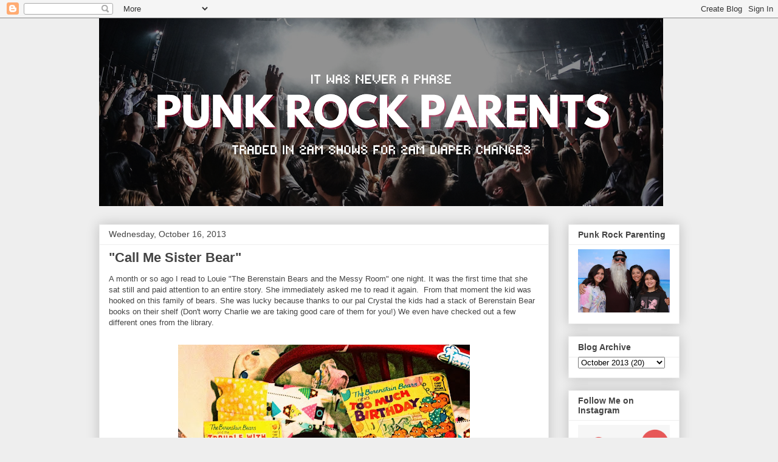

--- FILE ---
content_type: text/html; charset=UTF-8
request_url: http://www.punkrockparents.net/2013/10/call-me-sister-bear.html
body_size: 14194
content:
<!DOCTYPE html>
<html class='v2' dir='ltr' lang='en'>
<head>
<link href='https://www.blogger.com/static/v1/widgets/335934321-css_bundle_v2.css' rel='stylesheet' type='text/css'/>
<meta content='width=1100' name='viewport'/>
<meta content='text/html; charset=UTF-8' http-equiv='Content-Type'/>
<meta content='blogger' name='generator'/>
<link href='http://www.punkrockparents.net/favicon.ico' rel='icon' type='image/x-icon'/>
<link href='http://www.punkrockparents.net/2013/10/call-me-sister-bear.html' rel='canonical'/>
<link rel="alternate" type="application/atom+xml" title="Punk Rock Parents - Atom" href="http://www.punkrockparents.net/feeds/posts/default" />
<link rel="alternate" type="application/rss+xml" title="Punk Rock Parents - RSS" href="http://www.punkrockparents.net/feeds/posts/default?alt=rss" />
<link rel="service.post" type="application/atom+xml" title="Punk Rock Parents - Atom" href="https://www.blogger.com/feeds/18511121/posts/default" />

<link rel="alternate" type="application/atom+xml" title="Punk Rock Parents - Atom" href="http://www.punkrockparents.net/feeds/1077055095470745127/comments/default" />
<!--Can't find substitution for tag [blog.ieCssRetrofitLinks]-->
<link href='https://blogger.googleusercontent.com/img/b/R29vZ2xl/AVvXsEhHD_n-3sOJ7XWTz4tmmrxUknCE9iBp2CgNsiRUH6w-LziDfrDU4QcsOdxP594A4pTJz06QEOkMlLKfywmI37ztRTTkT1QzvbdtLqZQHGLWwQ9hcRRTNc3Auzyja3OEP2My1eqo/s640/image.jpg' rel='image_src'/>
<meta content='http://www.punkrockparents.net/2013/10/call-me-sister-bear.html' property='og:url'/>
<meta content='&quot;Call Me Sister Bear&quot;' property='og:title'/>
<meta content=' A month or so ago I read to Louie &quot;The Berenstain Bears and the Messy Room&quot; one night. It was the first time that she sat still and paid at...' property='og:description'/>
<meta content='https://blogger.googleusercontent.com/img/b/R29vZ2xl/AVvXsEhHD_n-3sOJ7XWTz4tmmrxUknCE9iBp2CgNsiRUH6w-LziDfrDU4QcsOdxP594A4pTJz06QEOkMlLKfywmI37ztRTTkT1QzvbdtLqZQHGLWwQ9hcRRTNc3Auzyja3OEP2My1eqo/w1200-h630-p-k-no-nu/image.jpg' property='og:image'/>
<title>Punk Rock Parents: "Call Me Sister Bear"</title>
<style id='page-skin-1' type='text/css'><!--
/*
-----------------------------------------------
Blogger Template Style
Name:     Awesome Inc.
Designer: Tina Chen
URL:      tinachen.org
----------------------------------------------- */
/* Content
----------------------------------------------- */
body {
font: normal normal 13px Arial, Tahoma, Helvetica, FreeSans, sans-serif;
color: #444444;
background: #eeeeee none repeat scroll top left;
}
html body .content-outer {
min-width: 0;
max-width: 100%;
width: 100%;
}
a:link {
text-decoration: none;
color: #3778cd;
}
a:visited {
text-decoration: none;
color: #4d469c;
}
a:hover {
text-decoration: underline;
color: #3778cd;
}
.body-fauxcolumn-outer .cap-top {
position: absolute;
z-index: 1;
height: 276px;
width: 100%;
background: transparent none repeat-x scroll top left;
_background-image: none;
}
/* Columns
----------------------------------------------- */
.content-inner {
padding: 0;
}
.header-inner .section {
margin: 0 16px;
}
.tabs-inner .section {
margin: 0 16px;
}
.main-inner {
padding-top: 30px;
}
.main-inner .column-center-inner,
.main-inner .column-left-inner,
.main-inner .column-right-inner {
padding: 0 5px;
}
*+html body .main-inner .column-center-inner {
margin-top: -30px;
}
#layout .main-inner .column-center-inner {
margin-top: 0;
}
/* Header
----------------------------------------------- */
.header-outer {
margin: 0 0 0 0;
background: transparent none repeat scroll 0 0;
}
.Header h1 {
font: normal bold 40px Arial, Tahoma, Helvetica, FreeSans, sans-serif;
color: #444444;
text-shadow: 0 0 -1px #000000;
}
.Header h1 a {
color: #444444;
}
.Header .description {
font: normal normal 14px Arial, Tahoma, Helvetica, FreeSans, sans-serif;
color: #444444;
}
.header-inner .Header .titlewrapper,
.header-inner .Header .descriptionwrapper {
padding-left: 0;
padding-right: 0;
margin-bottom: 0;
}
.header-inner .Header .titlewrapper {
padding-top: 22px;
}
/* Tabs
----------------------------------------------- */
.tabs-outer {
overflow: hidden;
position: relative;
background: #eeeeee url(https://resources.blogblog.com/blogblog/data/1kt/awesomeinc/tabs_gradient_light.png) repeat scroll 0 0;
}
#layout .tabs-outer {
overflow: visible;
}
.tabs-cap-top, .tabs-cap-bottom {
position: absolute;
width: 100%;
border-top: 1px solid #999999;
}
.tabs-cap-bottom {
bottom: 0;
}
.tabs-inner .widget li a {
display: inline-block;
margin: 0;
padding: .6em 1.5em;
font: normal bold 14px Arial, Tahoma, Helvetica, FreeSans, sans-serif;
color: #444444;
border-top: 1px solid #999999;
border-bottom: 1px solid #999999;
border-left: 1px solid #999999;
height: 16px;
line-height: 16px;
}
.tabs-inner .widget li:last-child a {
border-right: 1px solid #999999;
}
.tabs-inner .widget li.selected a, .tabs-inner .widget li a:hover {
background: #666666 url(https://resources.blogblog.com/blogblog/data/1kt/awesomeinc/tabs_gradient_light.png) repeat-x scroll 0 -100px;
color: #ffffff;
}
/* Headings
----------------------------------------------- */
h2 {
font: normal bold 14px Arial, Tahoma, Helvetica, FreeSans, sans-serif;
color: #444444;
}
/* Widgets
----------------------------------------------- */
.main-inner .section {
margin: 0 27px;
padding: 0;
}
.main-inner .column-left-outer,
.main-inner .column-right-outer {
margin-top: 0;
}
#layout .main-inner .column-left-outer,
#layout .main-inner .column-right-outer {
margin-top: 0;
}
.main-inner .column-left-inner,
.main-inner .column-right-inner {
background: transparent none repeat 0 0;
-moz-box-shadow: 0 0 0 rgba(0, 0, 0, .2);
-webkit-box-shadow: 0 0 0 rgba(0, 0, 0, .2);
-goog-ms-box-shadow: 0 0 0 rgba(0, 0, 0, .2);
box-shadow: 0 0 0 rgba(0, 0, 0, .2);
-moz-border-radius: 0;
-webkit-border-radius: 0;
-goog-ms-border-radius: 0;
border-radius: 0;
}
#layout .main-inner .column-left-inner,
#layout .main-inner .column-right-inner {
margin-top: 0;
}
.sidebar .widget {
font: normal normal 14px Arial, Tahoma, Helvetica, FreeSans, sans-serif;
color: #444444;
}
.sidebar .widget a:link {
color: #3778cd;
}
.sidebar .widget a:visited {
color: #4d469c;
}
.sidebar .widget a:hover {
color: #3778cd;
}
.sidebar .widget h2 {
text-shadow: 0 0 -1px #000000;
}
.main-inner .widget {
background-color: #ffffff;
border: 1px solid #eeeeee;
padding: 0 15px 15px;
margin: 20px -16px;
-moz-box-shadow: 0 0 20px rgba(0, 0, 0, .2);
-webkit-box-shadow: 0 0 20px rgba(0, 0, 0, .2);
-goog-ms-box-shadow: 0 0 20px rgba(0, 0, 0, .2);
box-shadow: 0 0 20px rgba(0, 0, 0, .2);
-moz-border-radius: 0;
-webkit-border-radius: 0;
-goog-ms-border-radius: 0;
border-radius: 0;
}
.main-inner .widget h2 {
margin: 0 -15px;
padding: .6em 15px .5em;
border-bottom: 1px solid transparent;
}
.footer-inner .widget h2 {
padding: 0 0 .4em;
border-bottom: 1px solid transparent;
}
.main-inner .widget h2 + div, .footer-inner .widget h2 + div {
border-top: 1px solid #eeeeee;
padding-top: 8px;
}
.main-inner .widget .widget-content {
margin: 0 -15px;
padding: 7px 15px 0;
}
.main-inner .widget ul, .main-inner .widget #ArchiveList ul.flat {
margin: -8px -15px 0;
padding: 0;
list-style: none;
}
.main-inner .widget #ArchiveList {
margin: -8px 0 0;
}
.main-inner .widget ul li, .main-inner .widget #ArchiveList ul.flat li {
padding: .5em 15px;
text-indent: 0;
color: #666666;
border-top: 1px solid #eeeeee;
border-bottom: 1px solid transparent;
}
.main-inner .widget #ArchiveList ul li {
padding-top: .25em;
padding-bottom: .25em;
}
.main-inner .widget ul li:first-child, .main-inner .widget #ArchiveList ul.flat li:first-child {
border-top: none;
}
.main-inner .widget ul li:last-child, .main-inner .widget #ArchiveList ul.flat li:last-child {
border-bottom: none;
}
.post-body {
position: relative;
}
.main-inner .widget .post-body ul {
padding: 0 2.5em;
margin: .5em 0;
list-style: disc;
}
.main-inner .widget .post-body ul li {
padding: 0.25em 0;
margin-bottom: .25em;
color: #444444;
border: none;
}
.footer-inner .widget ul {
padding: 0;
list-style: none;
}
.widget .zippy {
color: #666666;
}
/* Posts
----------------------------------------------- */
body .main-inner .Blog {
padding: 0;
margin-bottom: 1em;
background-color: transparent;
border: none;
-moz-box-shadow: 0 0 0 rgba(0, 0, 0, 0);
-webkit-box-shadow: 0 0 0 rgba(0, 0, 0, 0);
-goog-ms-box-shadow: 0 0 0 rgba(0, 0, 0, 0);
box-shadow: 0 0 0 rgba(0, 0, 0, 0);
}
.main-inner .section:last-child .Blog:last-child {
padding: 0;
margin-bottom: 1em;
}
.main-inner .widget h2.date-header {
margin: 0 -15px 1px;
padding: 0 0 0 0;
font: normal normal 14px Arial, Tahoma, Helvetica, FreeSans, sans-serif;
color: #444444;
background: transparent none no-repeat scroll top left;
border-top: 0 solid #eeeeee;
border-bottom: 1px solid transparent;
-moz-border-radius-topleft: 0;
-moz-border-radius-topright: 0;
-webkit-border-top-left-radius: 0;
-webkit-border-top-right-radius: 0;
border-top-left-radius: 0;
border-top-right-radius: 0;
position: static;
bottom: 100%;
right: 15px;
text-shadow: 0 0 -1px #000000;
}
.main-inner .widget h2.date-header span {
font: normal normal 14px Arial, Tahoma, Helvetica, FreeSans, sans-serif;
display: block;
padding: .5em 15px;
border-left: 0 solid #eeeeee;
border-right: 0 solid #eeeeee;
}
.date-outer {
position: relative;
margin: 30px 0 20px;
padding: 0 15px;
background-color: #ffffff;
border: 1px solid #eeeeee;
-moz-box-shadow: 0 0 20px rgba(0, 0, 0, .2);
-webkit-box-shadow: 0 0 20px rgba(0, 0, 0, .2);
-goog-ms-box-shadow: 0 0 20px rgba(0, 0, 0, .2);
box-shadow: 0 0 20px rgba(0, 0, 0, .2);
-moz-border-radius: 0;
-webkit-border-radius: 0;
-goog-ms-border-radius: 0;
border-radius: 0;
}
.date-outer:first-child {
margin-top: 0;
}
.date-outer:last-child {
margin-bottom: 20px;
-moz-border-radius-bottomleft: 0;
-moz-border-radius-bottomright: 0;
-webkit-border-bottom-left-radius: 0;
-webkit-border-bottom-right-radius: 0;
-goog-ms-border-bottom-left-radius: 0;
-goog-ms-border-bottom-right-radius: 0;
border-bottom-left-radius: 0;
border-bottom-right-radius: 0;
}
.date-posts {
margin: 0 -15px;
padding: 0 15px;
clear: both;
}
.post-outer, .inline-ad {
border-top: 1px solid #eeeeee;
margin: 0 -15px;
padding: 15px 15px;
}
.post-outer {
padding-bottom: 10px;
}
.post-outer:first-child {
padding-top: 0;
border-top: none;
}
.post-outer:last-child, .inline-ad:last-child {
border-bottom: none;
}
.post-body {
position: relative;
}
.post-body img {
padding: 8px;
background: transparent;
border: 1px solid transparent;
-moz-box-shadow: 0 0 0 rgba(0, 0, 0, .2);
-webkit-box-shadow: 0 0 0 rgba(0, 0, 0, .2);
box-shadow: 0 0 0 rgba(0, 0, 0, .2);
-moz-border-radius: 0;
-webkit-border-radius: 0;
border-radius: 0;
}
h3.post-title, h4 {
font: normal bold 22px Arial, Tahoma, Helvetica, FreeSans, sans-serif;
color: #444444;
}
h3.post-title a {
font: normal bold 22px Arial, Tahoma, Helvetica, FreeSans, sans-serif;
color: #444444;
}
h3.post-title a:hover {
color: #3778cd;
text-decoration: underline;
}
.post-header {
margin: 0 0 1em;
}
.post-body {
line-height: 1.4;
}
.post-outer h2 {
color: #444444;
}
.post-footer {
margin: 1.5em 0 0;
}
#blog-pager {
padding: 15px;
font-size: 120%;
background-color: #ffffff;
border: 1px solid #eeeeee;
-moz-box-shadow: 0 0 20px rgba(0, 0, 0, .2);
-webkit-box-shadow: 0 0 20px rgba(0, 0, 0, .2);
-goog-ms-box-shadow: 0 0 20px rgba(0, 0, 0, .2);
box-shadow: 0 0 20px rgba(0, 0, 0, .2);
-moz-border-radius: 0;
-webkit-border-radius: 0;
-goog-ms-border-radius: 0;
border-radius: 0;
-moz-border-radius-topleft: 0;
-moz-border-radius-topright: 0;
-webkit-border-top-left-radius: 0;
-webkit-border-top-right-radius: 0;
-goog-ms-border-top-left-radius: 0;
-goog-ms-border-top-right-radius: 0;
border-top-left-radius: 0;
border-top-right-radius-topright: 0;
margin-top: 1em;
}
.blog-feeds, .post-feeds {
margin: 1em 0;
text-align: center;
color: #444444;
}
.blog-feeds a, .post-feeds a {
color: #3778cd;
}
.blog-feeds a:visited, .post-feeds a:visited {
color: #4d469c;
}
.blog-feeds a:hover, .post-feeds a:hover {
color: #3778cd;
}
.post-outer .comments {
margin-top: 2em;
}
/* Comments
----------------------------------------------- */
.comments .comments-content .icon.blog-author {
background-repeat: no-repeat;
background-image: url([data-uri]);
}
.comments .comments-content .loadmore a {
border-top: 1px solid #999999;
border-bottom: 1px solid #999999;
}
.comments .continue {
border-top: 2px solid #999999;
}
/* Footer
----------------------------------------------- */
.footer-outer {
margin: -20px 0 -1px;
padding: 20px 0 0;
color: #444444;
overflow: hidden;
}
.footer-fauxborder-left {
border-top: 1px solid #eeeeee;
background: #ffffff none repeat scroll 0 0;
-moz-box-shadow: 0 0 20px rgba(0, 0, 0, .2);
-webkit-box-shadow: 0 0 20px rgba(0, 0, 0, .2);
-goog-ms-box-shadow: 0 0 20px rgba(0, 0, 0, .2);
box-shadow: 0 0 20px rgba(0, 0, 0, .2);
margin: 0 -20px;
}
/* Mobile
----------------------------------------------- */
body.mobile {
background-size: auto;
}
.mobile .body-fauxcolumn-outer {
background: transparent none repeat scroll top left;
}
*+html body.mobile .main-inner .column-center-inner {
margin-top: 0;
}
.mobile .main-inner .widget {
padding: 0 0 15px;
}
.mobile .main-inner .widget h2 + div,
.mobile .footer-inner .widget h2 + div {
border-top: none;
padding-top: 0;
}
.mobile .footer-inner .widget h2 {
padding: 0.5em 0;
border-bottom: none;
}
.mobile .main-inner .widget .widget-content {
margin: 0;
padding: 7px 0 0;
}
.mobile .main-inner .widget ul,
.mobile .main-inner .widget #ArchiveList ul.flat {
margin: 0 -15px 0;
}
.mobile .main-inner .widget h2.date-header {
right: 0;
}
.mobile .date-header span {
padding: 0.4em 0;
}
.mobile .date-outer:first-child {
margin-bottom: 0;
border: 1px solid #eeeeee;
-moz-border-radius-topleft: 0;
-moz-border-radius-topright: 0;
-webkit-border-top-left-radius: 0;
-webkit-border-top-right-radius: 0;
-goog-ms-border-top-left-radius: 0;
-goog-ms-border-top-right-radius: 0;
border-top-left-radius: 0;
border-top-right-radius: 0;
}
.mobile .date-outer {
border-color: #eeeeee;
border-width: 0 1px 1px;
}
.mobile .date-outer:last-child {
margin-bottom: 0;
}
.mobile .main-inner {
padding: 0;
}
.mobile .header-inner .section {
margin: 0;
}
.mobile .post-outer, .mobile .inline-ad {
padding: 5px 0;
}
.mobile .tabs-inner .section {
margin: 0 10px;
}
.mobile .main-inner .widget h2 {
margin: 0;
padding: 0;
}
.mobile .main-inner .widget h2.date-header span {
padding: 0;
}
.mobile .main-inner .widget .widget-content {
margin: 0;
padding: 7px 0 0;
}
.mobile #blog-pager {
border: 1px solid transparent;
background: #ffffff none repeat scroll 0 0;
}
.mobile .main-inner .column-left-inner,
.mobile .main-inner .column-right-inner {
background: transparent none repeat 0 0;
-moz-box-shadow: none;
-webkit-box-shadow: none;
-goog-ms-box-shadow: none;
box-shadow: none;
}
.mobile .date-posts {
margin: 0;
padding: 0;
}
.mobile .footer-fauxborder-left {
margin: 0;
border-top: inherit;
}
.mobile .main-inner .section:last-child .Blog:last-child {
margin-bottom: 0;
}
.mobile-index-contents {
color: #444444;
}
.mobile .mobile-link-button {
background: #3778cd url(https://resources.blogblog.com/blogblog/data/1kt/awesomeinc/tabs_gradient_light.png) repeat scroll 0 0;
}
.mobile-link-button a:link, .mobile-link-button a:visited {
color: #ffffff;
}
.mobile .tabs-inner .PageList .widget-content {
background: transparent;
border-top: 1px solid;
border-color: #999999;
color: #444444;
}
.mobile .tabs-inner .PageList .widget-content .pagelist-arrow {
border-left: 1px solid #999999;
}

--></style>
<style id='template-skin-1' type='text/css'><!--
body {
min-width: 987px;
}
.content-outer, .content-fauxcolumn-outer, .region-inner {
min-width: 987px;
max-width: 987px;
_width: 987px;
}
.main-inner .columns {
padding-left: 0;
padding-right: 215px;
}
.main-inner .fauxcolumn-center-outer {
left: 0;
right: 215px;
/* IE6 does not respect left and right together */
_width: expression(this.parentNode.offsetWidth -
parseInt("0") -
parseInt("215px") + 'px');
}
.main-inner .fauxcolumn-left-outer {
width: 0;
}
.main-inner .fauxcolumn-right-outer {
width: 215px;
}
.main-inner .column-left-outer {
width: 0;
right: 100%;
margin-left: -0;
}
.main-inner .column-right-outer {
width: 215px;
margin-right: -215px;
}
#layout {
min-width: 0;
}
#layout .content-outer {
min-width: 0;
width: 800px;
}
#layout .region-inner {
min-width: 0;
width: auto;
}
body#layout div.add_widget {
padding: 8px;
}
body#layout div.add_widget a {
margin-left: 32px;
}
--></style>
<script type='text/javascript'>
        (function(i,s,o,g,r,a,m){i['GoogleAnalyticsObject']=r;i[r]=i[r]||function(){
        (i[r].q=i[r].q||[]).push(arguments)},i[r].l=1*new Date();a=s.createElement(o),
        m=s.getElementsByTagName(o)[0];a.async=1;a.src=g;m.parentNode.insertBefore(a,m)
        })(window,document,'script','https://www.google-analytics.com/analytics.js','ga');
        ga('create', 'UA-37108529-1', 'auto', 'blogger');
        ga('blogger.send', 'pageview');
      </script>
<link href='https://www.blogger.com/dyn-css/authorization.css?targetBlogID=18511121&amp;zx=86cd1dbe-a246-48a4-bd65-9ddc428391cc' media='none' onload='if(media!=&#39;all&#39;)media=&#39;all&#39;' rel='stylesheet'/><noscript><link href='https://www.blogger.com/dyn-css/authorization.css?targetBlogID=18511121&amp;zx=86cd1dbe-a246-48a4-bd65-9ddc428391cc' rel='stylesheet'/></noscript>
<meta name='google-adsense-platform-account' content='ca-host-pub-1556223355139109'/>
<meta name='google-adsense-platform-domain' content='blogspot.com'/>

</head>
<body class='loading variant-light'>
<div class='navbar section' id='navbar' name='Navbar'><div class='widget Navbar' data-version='1' id='Navbar1'><script type="text/javascript">
    function setAttributeOnload(object, attribute, val) {
      if(window.addEventListener) {
        window.addEventListener('load',
          function(){ object[attribute] = val; }, false);
      } else {
        window.attachEvent('onload', function(){ object[attribute] = val; });
      }
    }
  </script>
<div id="navbar-iframe-container"></div>
<script type="text/javascript" src="https://apis.google.com/js/platform.js"></script>
<script type="text/javascript">
      gapi.load("gapi.iframes:gapi.iframes.style.bubble", function() {
        if (gapi.iframes && gapi.iframes.getContext) {
          gapi.iframes.getContext().openChild({
              url: 'https://www.blogger.com/navbar/18511121?po\x3d1077055095470745127\x26origin\x3dhttp://www.punkrockparents.net',
              where: document.getElementById("navbar-iframe-container"),
              id: "navbar-iframe"
          });
        }
      });
    </script><script type="text/javascript">
(function() {
var script = document.createElement('script');
script.type = 'text/javascript';
script.src = '//pagead2.googlesyndication.com/pagead/js/google_top_exp.js';
var head = document.getElementsByTagName('head')[0];
if (head) {
head.appendChild(script);
}})();
</script>
</div></div>
<div class='body-fauxcolumns'>
<div class='fauxcolumn-outer body-fauxcolumn-outer'>
<div class='cap-top'>
<div class='cap-left'></div>
<div class='cap-right'></div>
</div>
<div class='fauxborder-left'>
<div class='fauxborder-right'></div>
<div class='fauxcolumn-inner'>
</div>
</div>
<div class='cap-bottom'>
<div class='cap-left'></div>
<div class='cap-right'></div>
</div>
</div>
</div>
<div class='content'>
<div class='content-fauxcolumns'>
<div class='fauxcolumn-outer content-fauxcolumn-outer'>
<div class='cap-top'>
<div class='cap-left'></div>
<div class='cap-right'></div>
</div>
<div class='fauxborder-left'>
<div class='fauxborder-right'></div>
<div class='fauxcolumn-inner'>
</div>
</div>
<div class='cap-bottom'>
<div class='cap-left'></div>
<div class='cap-right'></div>
</div>
</div>
</div>
<div class='content-outer'>
<div class='content-cap-top cap-top'>
<div class='cap-left'></div>
<div class='cap-right'></div>
</div>
<div class='fauxborder-left content-fauxborder-left'>
<div class='fauxborder-right content-fauxborder-right'></div>
<div class='content-inner'>
<header>
<div class='header-outer'>
<div class='header-cap-top cap-top'>
<div class='cap-left'></div>
<div class='cap-right'></div>
</div>
<div class='fauxborder-left header-fauxborder-left'>
<div class='fauxborder-right header-fauxborder-right'></div>
<div class='region-inner header-inner'>
<div class='header section' id='header' name='Header'><div class='widget Header' data-version='1' id='Header1'>
<div id='header-inner'>
<a href='http://www.punkrockparents.net/' style='display: block'>
<img alt='Punk Rock Parents' height='309px; ' id='Header1_headerimg' src='https://blogger.googleusercontent.com/img/a/AVvXsEjbN1c96jkVDuzAHeTX-AG8aWcApZSuCH3tZof6ho4RX2DH6JBba7G8w_6hU47ILLnoFdt8cy5JbZpaYpbvgBbUkM6zUzQ598tZCuOyJaUh5t72TPW0F6wuO2pc2k7j3cF8W4N-Nu6G04PmzERDCMq6wYszTDZHoyZJ1GRWXqtVMcoU-eN9Ww=s928' style='display: block' width='928px; '/>
</a>
</div>
</div></div>
</div>
</div>
<div class='header-cap-bottom cap-bottom'>
<div class='cap-left'></div>
<div class='cap-right'></div>
</div>
</div>
</header>
<div class='tabs-outer'>
<div class='tabs-cap-top cap-top'>
<div class='cap-left'></div>
<div class='cap-right'></div>
</div>
<div class='fauxborder-left tabs-fauxborder-left'>
<div class='fauxborder-right tabs-fauxborder-right'></div>
<div class='region-inner tabs-inner'>
<div class='tabs no-items section' id='crosscol' name='Cross-Column'></div>
<div class='tabs no-items section' id='crosscol-overflow' name='Cross-Column 2'></div>
</div>
</div>
<div class='tabs-cap-bottom cap-bottom'>
<div class='cap-left'></div>
<div class='cap-right'></div>
</div>
</div>
<div class='main-outer'>
<div class='main-cap-top cap-top'>
<div class='cap-left'></div>
<div class='cap-right'></div>
</div>
<div class='fauxborder-left main-fauxborder-left'>
<div class='fauxborder-right main-fauxborder-right'></div>
<div class='region-inner main-inner'>
<div class='columns fauxcolumns'>
<div class='fauxcolumn-outer fauxcolumn-center-outer'>
<div class='cap-top'>
<div class='cap-left'></div>
<div class='cap-right'></div>
</div>
<div class='fauxborder-left'>
<div class='fauxborder-right'></div>
<div class='fauxcolumn-inner'>
</div>
</div>
<div class='cap-bottom'>
<div class='cap-left'></div>
<div class='cap-right'></div>
</div>
</div>
<div class='fauxcolumn-outer fauxcolumn-left-outer'>
<div class='cap-top'>
<div class='cap-left'></div>
<div class='cap-right'></div>
</div>
<div class='fauxborder-left'>
<div class='fauxborder-right'></div>
<div class='fauxcolumn-inner'>
</div>
</div>
<div class='cap-bottom'>
<div class='cap-left'></div>
<div class='cap-right'></div>
</div>
</div>
<div class='fauxcolumn-outer fauxcolumn-right-outer'>
<div class='cap-top'>
<div class='cap-left'></div>
<div class='cap-right'></div>
</div>
<div class='fauxborder-left'>
<div class='fauxborder-right'></div>
<div class='fauxcolumn-inner'>
</div>
</div>
<div class='cap-bottom'>
<div class='cap-left'></div>
<div class='cap-right'></div>
</div>
</div>
<!-- corrects IE6 width calculation -->
<div class='columns-inner'>
<div class='column-center-outer'>
<div class='column-center-inner'>
<div class='main section' id='main' name='Main'><div class='widget Blog' data-version='1' id='Blog1'>
<div class='blog-posts hfeed'>

          <div class="date-outer">
        
<h2 class='date-header'><span>Wednesday, October 16, 2013</span></h2>

          <div class="date-posts">
        
<div class='post-outer'>
<div class='post hentry uncustomized-post-template' itemprop='blogPost' itemscope='itemscope' itemtype='http://schema.org/BlogPosting'>
<meta content='https://blogger.googleusercontent.com/img/b/R29vZ2xl/AVvXsEhHD_n-3sOJ7XWTz4tmmrxUknCE9iBp2CgNsiRUH6w-LziDfrDU4QcsOdxP594A4pTJz06QEOkMlLKfywmI37ztRTTkT1QzvbdtLqZQHGLWwQ9hcRRTNc3Auzyja3OEP2My1eqo/s640/image.jpg' itemprop='image_url'/>
<meta content='18511121' itemprop='blogId'/>
<meta content='1077055095470745127' itemprop='postId'/>
<a name='1077055095470745127'></a>
<h3 class='post-title entry-title' itemprop='name'>
"Call Me Sister Bear"
</h3>
<div class='post-header'>
<div class='post-header-line-1'></div>
</div>
<div class='post-body entry-content' id='post-body-1077055095470745127' itemprop='description articleBody'>
<div class="separator" style="clear: both; text-align: left;">
A month or so ago I read to Louie "The Berenstain Bears and the Messy Room" one night. It was the first time that she sat still and paid attention to an entire story. She immediately asked me to read it again. &nbsp;From that moment the kid was hooked on this family of bears. She was lucky because thanks to our pal Crystal the kids had a stack of Berenstain Bear books on their shelf (Don't worry Charlie we are taking good care of them for you!) We even have checked out a few different ones from the library.&nbsp;</div>
<div class="separator" style="clear: both; text-align: center;">
<br /></div>
<div class="separator" style="clear: both; text-align: center;">
<a href="https://blogger.googleusercontent.com/img/b/R29vZ2xl/AVvXsEhHD_n-3sOJ7XWTz4tmmrxUknCE9iBp2CgNsiRUH6w-LziDfrDU4QcsOdxP594A4pTJz06QEOkMlLKfywmI37ztRTTkT1QzvbdtLqZQHGLWwQ9hcRRTNc3Auzyja3OEP2My1eqo/s1600/image.jpg" imageanchor="1" style="margin-left: 1em; margin-right: 1em;"><img border="0" height="640" src="https://blogger.googleusercontent.com/img/b/R29vZ2xl/AVvXsEhHD_n-3sOJ7XWTz4tmmrxUknCE9iBp2CgNsiRUH6w-LziDfrDU4QcsOdxP594A4pTJz06QEOkMlLKfywmI37ztRTTkT1QzvbdtLqZQHGLWwQ9hcRRTNc3Auzyja3OEP2My1eqo/s640/image.jpg" width="480" /></a></div>
<div class="separator" style="clear: both; text-align: center;">
<br /></div>
<div class="separator" style="clear: both; text-align: left;">
Our nightly routine has become reading a couple of books and then watching an episode of the Berenstain Bears show on my tablet from Sprout On-Demand. (Technology man!). Both girls love this. Louie is so obsessed that she insists that I call her Sister Bear. Of course I am Mama Bear, Joey is Papa Bear and much to her disappointment Phi is Brother Bear. I tweeted this picture of the girls watching an episode the other day.&nbsp;</div>
<div class="separator" style="clear: both; text-align: center;">
<a href="https://blogger.googleusercontent.com/img/b/R29vZ2xl/AVvXsEjyhTplNuTvWP8pLVPbGc3txh60_J9o8HQ0Q26jeHb69sQEzQ5gJ6n6TXFdJZPkd2-sE2dg2IltKg5IDU7fC0-6nUzQ_HlLROBv5Dl0TG_uYfx7s-ApiXJOb_OYhKblvm0cV36y/s1600/10261841405_9dce8c525d_o.jpg" imageanchor="1" style="margin-left: 1em; margin-right: 1em;"><img border="0" height="640" src="https://blogger.googleusercontent.com/img/b/R29vZ2xl/AVvXsEjyhTplNuTvWP8pLVPbGc3txh60_J9o8HQ0Q26jeHb69sQEzQ5gJ6n6TXFdJZPkd2-sE2dg2IltKg5IDU7fC0-6nUzQ_HlLROBv5Dl0TG_uYfx7s-ApiXJOb_OYhKblvm0cV36y/s640/10261841405_9dce8c525d_o.jpg" width="640" /></a></div>
<div class="separator" style="clear: both; text-align: center;">
<br /></div>
<div class="separator" style="clear: both; text-align: left;">
The next day this happened....</div>
<div class="separator" style="clear: both; text-align: center;">
<br /></div>
<div class="separator" style="clear: both; text-align: center;">
<a href="https://blogger.googleusercontent.com/img/b/R29vZ2xl/AVvXsEg1az1Lfwcqns-wh-Re4RCljuvfiTELWuJKf5ZbjSGfbjVEspxy46Ets2ixbp3jJkeYgHj2Q3QyDkSW6Gviy59PdVWNOrWHWqhyphenhyphendhiHbfI310wxxT_eVfvd2ANI-8Df75cBOxqW/s1600/10297352206_b515eb7fca_c.jpg" imageanchor="1" style="margin-left: 1em; margin-right: 1em;"><img border="0" height="640" src="https://blogger.googleusercontent.com/img/b/R29vZ2xl/AVvXsEg1az1Lfwcqns-wh-Re4RCljuvfiTELWuJKf5ZbjSGfbjVEspxy46Ets2ixbp3jJkeYgHj2Q3QyDkSW6Gviy59PdVWNOrWHWqhyphenhyphendhiHbfI310wxxT_eVfvd2ANI-8Df75cBOxqW/s640/10297352206_b515eb7fca_c.jpg" width="426" /></a></div>
<br />
<br />
Louie flipped out and of course now she is even more obsessed.
<div style='clear: both;'></div>
</div>
<div class='post-footer'>
<div class='post-footer-line post-footer-line-1'>
<span class='post-author vcard'>
</span>
<span class='post-timestamp'>
at
<meta content='http://www.punkrockparents.net/2013/10/call-me-sister-bear.html' itemprop='url'/>
<a class='timestamp-link' href='http://www.punkrockparents.net/2013/10/call-me-sister-bear.html' rel='bookmark' title='permanent link'><abbr class='published' itemprop='datePublished' title='2013-10-16T08:00:00-07:00'>October 16, 2013</abbr></a>
</span>
<span class='post-comment-link'>
</span>
<span class='post-icons'>
<span class='item-action'>
<a href='https://www.blogger.com/email-post/18511121/1077055095470745127' title='Email Post'>
<img alt='' class='icon-action' height='13' src='https://resources.blogblog.com/img/icon18_email.gif' width='18'/>
</a>
</span>
</span>
<div class='post-share-buttons goog-inline-block'>
<a class='goog-inline-block share-button sb-email' href='https://www.blogger.com/share-post.g?blogID=18511121&postID=1077055095470745127&target=email' target='_blank' title='Email This'><span class='share-button-link-text'>Email This</span></a><a class='goog-inline-block share-button sb-blog' href='https://www.blogger.com/share-post.g?blogID=18511121&postID=1077055095470745127&target=blog' onclick='window.open(this.href, "_blank", "height=270,width=475"); return false;' target='_blank' title='BlogThis!'><span class='share-button-link-text'>BlogThis!</span></a><a class='goog-inline-block share-button sb-twitter' href='https://www.blogger.com/share-post.g?blogID=18511121&postID=1077055095470745127&target=twitter' target='_blank' title='Share to X'><span class='share-button-link-text'>Share to X</span></a><a class='goog-inline-block share-button sb-facebook' href='https://www.blogger.com/share-post.g?blogID=18511121&postID=1077055095470745127&target=facebook' onclick='window.open(this.href, "_blank", "height=430,width=640"); return false;' target='_blank' title='Share to Facebook'><span class='share-button-link-text'>Share to Facebook</span></a><a class='goog-inline-block share-button sb-pinterest' href='https://www.blogger.com/share-post.g?blogID=18511121&postID=1077055095470745127&target=pinterest' target='_blank' title='Share to Pinterest'><span class='share-button-link-text'>Share to Pinterest</span></a>
</div>
</div>
<div class='post-footer-line post-footer-line-2'>
<span class='post-labels'>
</span>
</div>
<div class='post-footer-line post-footer-line-3'>
<span class='post-location'>
</span>
</div>
</div>
</div>
<div class='comments' id='comments'>
<a name='comments'></a>
<h4>No comments:</h4>
<div id='Blog1_comments-block-wrapper'>
<dl class='avatar-comment-indent' id='comments-block'>
</dl>
</div>
<p class='comment-footer'>
<div class='comment-form'>
<a name='comment-form'></a>
<h4 id='comment-post-message'>Post a Comment</h4>
<p>
</p>
<a href='https://www.blogger.com/comment/frame/18511121?po=1077055095470745127&hl=en&saa=85391&origin=http://www.punkrockparents.net' id='comment-editor-src'></a>
<iframe allowtransparency='true' class='blogger-iframe-colorize blogger-comment-from-post' frameborder='0' height='410px' id='comment-editor' name='comment-editor' src='' width='100%'></iframe>
<script src='https://www.blogger.com/static/v1/jsbin/2830521187-comment_from_post_iframe.js' type='text/javascript'></script>
<script type='text/javascript'>
      BLOG_CMT_createIframe('https://www.blogger.com/rpc_relay.html');
    </script>
</div>
</p>
</div>
</div>

        </div></div>
      
</div>
<div class='blog-pager' id='blog-pager'>
<span id='blog-pager-newer-link'>
<a class='blog-pager-newer-link' href='http://www.punkrockparents.net/2013/10/step-out-walk-to-stop-diabetes.html' id='Blog1_blog-pager-newer-link' title='Newer Post'>Newer Post</a>
</span>
<span id='blog-pager-older-link'>
<a class='blog-pager-older-link' href='http://www.punkrockparents.net/2013/10/homeschooling-week-8-calendars-spooky.html' id='Blog1_blog-pager-older-link' title='Older Post'>Older Post</a>
</span>
<a class='home-link' href='http://www.punkrockparents.net/'>Home</a>
</div>
<div class='clear'></div>
<div class='post-feeds'>
<div class='feed-links'>
Subscribe to:
<a class='feed-link' href='http://www.punkrockparents.net/feeds/1077055095470745127/comments/default' target='_blank' type='application/atom+xml'>Post Comments (Atom)</a>
</div>
</div>
</div><div class='widget FeaturedPost' data-version='1' id='FeaturedPost1'>
<div class='post-summary'>
<h3><a href='http://www.punkrockparents.net/2025/05/what-f-is-happening-to-me.html'>What the F is happening to me?</a></h3>
<p>
Me, now. &#160;So when I started this blog about 20 years ago it was a way to share my journey becoming a parent. I now have a 20 year old headin...
</p>
<img class='image' src='https://blogger.googleusercontent.com/img/b/R29vZ2xl/AVvXsEgXYVTnXjgZgGBKPY-O0KGlq9kA5Mz-ody4cflS82Yfhch9LeCDUQ0Jp-NFsmrn5TSoAAep2JFsSlfdMMu5USxy3tLzKv5D_GDd3y3Gf-1hQWS79abjG14FFhtvJD5A8OpnWG7RykhDG5_JPRGU5aICnGifPVH82XmiINe7muozQ0qYDPanRO9V/s320/IMG_1910%20(1).jpg'/>
</div>
<style type='text/css'>
    .image {
      width: 100%;
    }
  </style>
<div class='clear'></div>
</div><div class='widget PopularPosts' data-version='1' id='PopularPosts1'>
<div class='widget-content popular-posts'>
<ul>
<li>
<div class='item-content'>
<div class='item-thumbnail'>
<a href='http://www.punkrockparents.net/2015/05/regalodeamorpampers-with-giveaway.html' target='_blank'>
<img alt='' border='0' src='https://blogger.googleusercontent.com/img/b/R29vZ2xl/AVvXsEgqtcjDg_ekoaplgsyUYNACqZRWgXE7Gwkp5YLQsCfXP_-FocpeWEHm-Atqp7jbqDgR_2WM2agQoz0jSrpxrlXmrJZp8szk5S-FgSB8vYC8dgm9-mMgX7Mwgb-8jto2ISvDmHki/w72-h72-p-k-no-nu/birth+3.jpg'/>
</a>
</div>
<div class='item-title'><a href='http://www.punkrockparents.net/2015/05/regalodeamorpampers-with-giveaway.html'>#RegaloDeAmorPampers with a Giveaway</a></div>
<div class='item-snippet'>  This is part of a sponsored collaboration with DiMe Media  and Pampers .   All opinion are 100% mine.&#160;     It&#39;s true what they say. Yo...</div>
</div>
<div style='clear: both;'></div>
</li>
<li>
<div class='item-content'>
<div class='item-thumbnail'>
<a href='http://www.punkrockparents.net/2007/03/happy-feet-more-like-racist-feet.html' target='_blank'>
<img alt='' border='0' src='https://blogger.googleusercontent.com/img/b/R29vZ2xl/AVvXsEgh3IXqbE1oJTW-bpeBplPOgTxtEk8VCrryhDtsGocbGv-En76Cvgn0BNaJVMv4eDR1LtJh528PoX60yoXFDa315UrGD_pN-tWpAHwxCs25Zo-5g_6Gr_P47cyvahI6dz4rz9C7/w72-h72-p-k-no-nu/Liten_pingvin_i_Happ_99369o.jpg'/>
</a>
</div>
<div class='item-title'><a href='http://www.punkrockparents.net/2007/03/happy-feet-more-like-racist-feet.html'>Happy Feet? More like racist feet.</a></div>
<div class='item-snippet'>How did this get past me? How did I never hear about this? Yesterday we put in Happy Feet for The Phi to watch. She was not interested and w...</div>
</div>
<div style='clear: both;'></div>
</li>
<li>
<div class='item-content'>
<div class='item-thumbnail'>
<a href='http://www.punkrockparents.net/2014/02/flintstone-feet.html' target='_blank'>
<img alt='' border='0' src='https://blogger.googleusercontent.com/img/b/R29vZ2xl/AVvXsEj5dbWz7SwOcXwFr2gs89uRcX2thdUKndEP_fcZBVEiNm3vJMHmjK_BiXhqALiaGxOaQeGFldPr2VvyLyko5uDRDkdryrSbgvkSUw1Vhy7jY7R2hcVPx50hihpLQUwWg2evtlNM/w72-h72-p-k-no-nu/download+(1).jpg'/>
</a>
</div>
<div class='item-title'><a href='http://www.punkrockparents.net/2014/02/flintstone-feet.html'>Flintstone Feet</a></div>
<div class='item-snippet'>      Lately Louie has been waking up in the middle of the night crying. And not just, &#160;&quot;I woke up and I can&#39;t go back to sleep...</div>
</div>
<div style='clear: both;'></div>
</li>
</ul>
<div class='clear'></div>
</div>
</div></div>
</div>
</div>
<div class='column-left-outer'>
<div class='column-left-inner'>
<aside>
</aside>
</div>
</div>
<div class='column-right-outer'>
<div class='column-right-inner'>
<aside>
<div class='sidebar section' id='sidebar-right-1'><div class='widget Image' data-version='1' id='Image1'>
<h2>Punk Rock Parenting</h2>
<div class='widget-content'>
<img alt='Punk Rock Parenting' height='207' id='Image1_img' src='https://blogger.googleusercontent.com/img/a/AVvXsEjMCHEae0KCTz0vxL2t5D1ZUJg9XGMSGtFEJD2NhQUnnsS27DmUq4BICZEZLRVeX_7N8LTzHtCqY96rQmE2yID4s6p_XL7Iy-SUf8HXvsGQm8ZcqEirRiFTtMTODBaFk3CkvdDe14WQPQx5P24hRRSOhmi9Udvv3GPoLnqaoqAxTMQiqHovhw=s302' width='302'/>
<br/>
</div>
<div class='clear'></div>
</div><div class='widget BlogArchive' data-version='1' id='BlogArchive1'>
<h2>Blog Archive</h2>
<div class='widget-content'>
<div id='ArchiveList'>
<div id='BlogArchive1_ArchiveList'>
<select id='BlogArchive1_ArchiveMenu'>
<option value=''>Blog Archive</option>
<option value='http://www.punkrockparents.net/2025/05/'>May 2025 (1)</option>
<option value='http://www.punkrockparents.net/2023/02/'>February 2023 (1)</option>
<option value='http://www.punkrockparents.net/2023/01/'>January 2023 (2)</option>
<option value='http://www.punkrockparents.net/2020/04/'>April 2020 (1)</option>
<option value='http://www.punkrockparents.net/2019/06/'>June 2019 (1)</option>
<option value='http://www.punkrockparents.net/2018/10/'>October 2018 (2)</option>
<option value='http://www.punkrockparents.net/2018/06/'>June 2018 (2)</option>
<option value='http://www.punkrockparents.net/2018/05/'>May 2018 (3)</option>
<option value='http://www.punkrockparents.net/2018/04/'>April 2018 (1)</option>
<option value='http://www.punkrockparents.net/2018/03/'>March 2018 (1)</option>
<option value='http://www.punkrockparents.net/2018/02/'>February 2018 (1)</option>
<option value='http://www.punkrockparents.net/2018/01/'>January 2018 (2)</option>
<option value='http://www.punkrockparents.net/2017/12/'>December 2017 (3)</option>
<option value='http://www.punkrockparents.net/2017/11/'>November 2017 (6)</option>
<option value='http://www.punkrockparents.net/2017/10/'>October 2017 (5)</option>
<option value='http://www.punkrockparents.net/2017/09/'>September 2017 (2)</option>
<option value='http://www.punkrockparents.net/2017/08/'>August 2017 (1)</option>
<option value='http://www.punkrockparents.net/2017/07/'>July 2017 (3)</option>
<option value='http://www.punkrockparents.net/2017/06/'>June 2017 (3)</option>
<option value='http://www.punkrockparents.net/2017/05/'>May 2017 (5)</option>
<option value='http://www.punkrockparents.net/2017/04/'>April 2017 (6)</option>
<option value='http://www.punkrockparents.net/2017/03/'>March 2017 (1)</option>
<option value='http://www.punkrockparents.net/2017/02/'>February 2017 (1)</option>
<option value='http://www.punkrockparents.net/2017/01/'>January 2017 (8)</option>
<option value='http://www.punkrockparents.net/2016/12/'>December 2016 (2)</option>
<option value='http://www.punkrockparents.net/2016/11/'>November 2016 (2)</option>
<option value='http://www.punkrockparents.net/2016/10/'>October 2016 (3)</option>
<option value='http://www.punkrockparents.net/2016/09/'>September 2016 (9)</option>
<option value='http://www.punkrockparents.net/2016/08/'>August 2016 (7)</option>
<option value='http://www.punkrockparents.net/2016/07/'>July 2016 (9)</option>
<option value='http://www.punkrockparents.net/2016/06/'>June 2016 (1)</option>
<option value='http://www.punkrockparents.net/2016/05/'>May 2016 (5)</option>
<option value='http://www.punkrockparents.net/2016/04/'>April 2016 (3)</option>
<option value='http://www.punkrockparents.net/2016/03/'>March 2016 (2)</option>
<option value='http://www.punkrockparents.net/2016/02/'>February 2016 (2)</option>
<option value='http://www.punkrockparents.net/2016/01/'>January 2016 (5)</option>
<option value='http://www.punkrockparents.net/2015/12/'>December 2015 (10)</option>
<option value='http://www.punkrockparents.net/2015/11/'>November 2015 (7)</option>
<option value='http://www.punkrockparents.net/2015/10/'>October 2015 (9)</option>
<option value='http://www.punkrockparents.net/2015/09/'>September 2015 (9)</option>
<option value='http://www.punkrockparents.net/2015/08/'>August 2015 (12)</option>
<option value='http://www.punkrockparents.net/2015/07/'>July 2015 (6)</option>
<option value='http://www.punkrockparents.net/2015/06/'>June 2015 (7)</option>
<option value='http://www.punkrockparents.net/2015/05/'>May 2015 (12)</option>
<option value='http://www.punkrockparents.net/2015/04/'>April 2015 (10)</option>
<option value='http://www.punkrockparents.net/2015/03/'>March 2015 (9)</option>
<option value='http://www.punkrockparents.net/2015/02/'>February 2015 (3)</option>
<option value='http://www.punkrockparents.net/2015/01/'>January 2015 (9)</option>
<option value='http://www.punkrockparents.net/2014/12/'>December 2014 (12)</option>
<option value='http://www.punkrockparents.net/2014/11/'>November 2014 (11)</option>
<option value='http://www.punkrockparents.net/2014/10/'>October 2014 (14)</option>
<option value='http://www.punkrockparents.net/2014/09/'>September 2014 (15)</option>
<option value='http://www.punkrockparents.net/2014/08/'>August 2014 (12)</option>
<option value='http://www.punkrockparents.net/2014/07/'>July 2014 (9)</option>
<option value='http://www.punkrockparents.net/2014/06/'>June 2014 (12)</option>
<option value='http://www.punkrockparents.net/2014/05/'>May 2014 (15)</option>
<option value='http://www.punkrockparents.net/2014/04/'>April 2014 (17)</option>
<option value='http://www.punkrockparents.net/2014/03/'>March 2014 (8)</option>
<option value='http://www.punkrockparents.net/2014/02/'>February 2014 (11)</option>
<option value='http://www.punkrockparents.net/2014/01/'>January 2014 (17)</option>
<option value='http://www.punkrockparents.net/2013/12/'>December 2013 (18)</option>
<option value='http://www.punkrockparents.net/2013/11/'>November 2013 (16)</option>
<option value='http://www.punkrockparents.net/2013/10/'>October 2013 (20)</option>
<option value='http://www.punkrockparents.net/2013/09/'>September 2013 (13)</option>
<option value='http://www.punkrockparents.net/2013/08/'>August 2013 (11)</option>
<option value='http://www.punkrockparents.net/2013/07/'>July 2013 (9)</option>
<option value='http://www.punkrockparents.net/2013/06/'>June 2013 (16)</option>
<option value='http://www.punkrockparents.net/2013/05/'>May 2013 (14)</option>
<option value='http://www.punkrockparents.net/2013/04/'>April 2013 (16)</option>
<option value='http://www.punkrockparents.net/2013/03/'>March 2013 (14)</option>
<option value='http://www.punkrockparents.net/2013/02/'>February 2013 (14)</option>
<option value='http://www.punkrockparents.net/2013/01/'>January 2013 (16)</option>
<option value='http://www.punkrockparents.net/2012/12/'>December 2012 (18)</option>
<option value='http://www.punkrockparents.net/2012/11/'>November 2012 (16)</option>
<option value='http://www.punkrockparents.net/2012/10/'>October 2012 (20)</option>
<option value='http://www.punkrockparents.net/2012/09/'>September 2012 (20)</option>
<option value='http://www.punkrockparents.net/2012/08/'>August 2012 (22)</option>
<option value='http://www.punkrockparents.net/2012/07/'>July 2012 (22)</option>
<option value='http://www.punkrockparents.net/2012/06/'>June 2012 (26)</option>
<option value='http://www.punkrockparents.net/2012/05/'>May 2012 (22)</option>
<option value='http://www.punkrockparents.net/2012/04/'>April 2012 (20)</option>
<option value='http://www.punkrockparents.net/2012/03/'>March 2012 (12)</option>
<option value='http://www.punkrockparents.net/2012/02/'>February 2012 (16)</option>
<option value='http://www.punkrockparents.net/2012/01/'>January 2012 (14)</option>
<option value='http://www.punkrockparents.net/2011/12/'>December 2011 (12)</option>
<option value='http://www.punkrockparents.net/2011/11/'>November 2011 (14)</option>
<option value='http://www.punkrockparents.net/2011/10/'>October 2011 (10)</option>
<option value='http://www.punkrockparents.net/2011/09/'>September 2011 (8)</option>
<option value='http://www.punkrockparents.net/2011/08/'>August 2011 (15)</option>
<option value='http://www.punkrockparents.net/2011/07/'>July 2011 (16)</option>
<option value='http://www.punkrockparents.net/2011/06/'>June 2011 (14)</option>
<option value='http://www.punkrockparents.net/2011/05/'>May 2011 (19)</option>
<option value='http://www.punkrockparents.net/2011/04/'>April 2011 (13)</option>
<option value='http://www.punkrockparents.net/2011/03/'>March 2011 (11)</option>
<option value='http://www.punkrockparents.net/2011/02/'>February 2011 (16)</option>
<option value='http://www.punkrockparents.net/2011/01/'>January 2011 (14)</option>
<option value='http://www.punkrockparents.net/2010/12/'>December 2010 (14)</option>
<option value='http://www.punkrockparents.net/2010/11/'>November 2010 (11)</option>
<option value='http://www.punkrockparents.net/2010/10/'>October 2010 (17)</option>
<option value='http://www.punkrockparents.net/2010/09/'>September 2010 (13)</option>
<option value='http://www.punkrockparents.net/2010/08/'>August 2010 (10)</option>
<option value='http://www.punkrockparents.net/2010/07/'>July 2010 (6)</option>
<option value='http://www.punkrockparents.net/2010/06/'>June 2010 (5)</option>
<option value='http://www.punkrockparents.net/2010/05/'>May 2010 (14)</option>
<option value='http://www.punkrockparents.net/2010/04/'>April 2010 (11)</option>
<option value='http://www.punkrockparents.net/2010/03/'>March 2010 (16)</option>
<option value='http://www.punkrockparents.net/2010/02/'>February 2010 (14)</option>
<option value='http://www.punkrockparents.net/2010/01/'>January 2010 (18)</option>
<option value='http://www.punkrockparents.net/2009/12/'>December 2009 (31)</option>
<option value='http://www.punkrockparents.net/2009/11/'>November 2009 (30)</option>
<option value='http://www.punkrockparents.net/2009/10/'>October 2009 (31)</option>
<option value='http://www.punkrockparents.net/2009/09/'>September 2009 (30)</option>
<option value='http://www.punkrockparents.net/2009/08/'>August 2009 (31)</option>
<option value='http://www.punkrockparents.net/2009/07/'>July 2009 (31)</option>
<option value='http://www.punkrockparents.net/2009/06/'>June 2009 (31)</option>
<option value='http://www.punkrockparents.net/2009/05/'>May 2009 (33)</option>
<option value='http://www.punkrockparents.net/2009/04/'>April 2009 (31)</option>
<option value='http://www.punkrockparents.net/2009/03/'>March 2009 (32)</option>
<option value='http://www.punkrockparents.net/2009/02/'>February 2009 (30)</option>
<option value='http://www.punkrockparents.net/2009/01/'>January 2009 (31)</option>
<option value='http://www.punkrockparents.net/2008/12/'>December 2008 (31)</option>
<option value='http://www.punkrockparents.net/2008/11/'>November 2008 (31)</option>
<option value='http://www.punkrockparents.net/2008/10/'>October 2008 (35)</option>
<option value='http://www.punkrockparents.net/2008/09/'>September 2008 (30)</option>
<option value='http://www.punkrockparents.net/2008/08/'>August 2008 (34)</option>
<option value='http://www.punkrockparents.net/2008/07/'>July 2008 (35)</option>
<option value='http://www.punkrockparents.net/2008/06/'>June 2008 (30)</option>
<option value='http://www.punkrockparents.net/2008/05/'>May 2008 (32)</option>
<option value='http://www.punkrockparents.net/2008/04/'>April 2008 (30)</option>
<option value='http://www.punkrockparents.net/2008/03/'>March 2008 (31)</option>
<option value='http://www.punkrockparents.net/2008/02/'>February 2008 (29)</option>
<option value='http://www.punkrockparents.net/2008/01/'>January 2008 (38)</option>
<option value='http://www.punkrockparents.net/2007/12/'>December 2007 (29)</option>
<option value='http://www.punkrockparents.net/2007/11/'>November 2007 (43)</option>
<option value='http://www.punkrockparents.net/2007/10/'>October 2007 (34)</option>
<option value='http://www.punkrockparents.net/2007/09/'>September 2007 (21)</option>
<option value='http://www.punkrockparents.net/2007/08/'>August 2007 (24)</option>
<option value='http://www.punkrockparents.net/2007/07/'>July 2007 (26)</option>
<option value='http://www.punkrockparents.net/2007/06/'>June 2007 (23)</option>
<option value='http://www.punkrockparents.net/2007/05/'>May 2007 (25)</option>
<option value='http://www.punkrockparents.net/2007/04/'>April 2007 (12)</option>
<option value='http://www.punkrockparents.net/2007/03/'>March 2007 (22)</option>
<option value='http://www.punkrockparents.net/2007/02/'>February 2007 (20)</option>
<option value='http://www.punkrockparents.net/2007/01/'>January 2007 (22)</option>
<option value='http://www.punkrockparents.net/2006/12/'>December 2006 (20)</option>
<option value='http://www.punkrockparents.net/2006/11/'>November 2006 (18)</option>
<option value='http://www.punkrockparents.net/2006/10/'>October 2006 (24)</option>
<option value='http://www.punkrockparents.net/2006/09/'>September 2006 (18)</option>
<option value='http://www.punkrockparents.net/2006/08/'>August 2006 (14)</option>
<option value='http://www.punkrockparents.net/2006/07/'>July 2006 (19)</option>
<option value='http://www.punkrockparents.net/2006/06/'>June 2006 (10)</option>
<option value='http://www.punkrockparents.net/2006/05/'>May 2006 (25)</option>
<option value='http://www.punkrockparents.net/2006/04/'>April 2006 (20)</option>
<option value='http://www.punkrockparents.net/2006/03/'>March 2006 (13)</option>
<option value='http://www.punkrockparents.net/2006/02/'>February 2006 (24)</option>
<option value='http://www.punkrockparents.net/2006/01/'>January 2006 (22)</option>
<option value='http://www.punkrockparents.net/2005/12/'>December 2005 (25)</option>
<option value='http://www.punkrockparents.net/2005/11/'>November 2005 (25)</option>
<option value='http://www.punkrockparents.net/2005/10/'>October 2005 (2)</option>
</select>
</div>
</div>
<div class='clear'></div>
</div>
</div><div class='widget Image' data-version='1' id='Image2'>
<h2>Follow Me on Instagram</h2>
<div class='widget-content'>
<a href='https://www.instagram.com/punkrockmom/'>
<img alt='Follow Me on Instagram' height='243' id='Image2_img' src='https://blogger.googleusercontent.com/img/b/R29vZ2xl/AVvXsEgg5JO0iP-PRCKC7D8443kxbqKwczwewqQ3iJysjvNURZVfUDRip17mLsG3DUeN42YYo94dJmhSnfSO4QTBrqDa8PgRIEVKRbShaKbktuuMud8c1XSb2Sp9zyXa1pQX4LHNXYFE/s1600/72-723558_clipart-resolution-10001000-like-button-on-instagram-logo.png' width='302'/>
</a>
<br/>
</div>
<div class='clear'></div>
</div><div class='widget Image' data-version='1' id='Image3'>
<h2>Follow Me on Pinterest</h2>
<div class='widget-content'>
<a href='http://pinterest.com/punkrockmom'>
<img alt='Follow Me on Pinterest' height='186' id='Image3_img' src='https://blogger.googleusercontent.com/img/b/R29vZ2xl/AVvXsEirmNP7wEKakH_W8jugLzbWYLMx0NLPuo_MmjfMaqqHiEYw5qeaATDF1gX3w79IH1JAvKcz-8bUFQSaEKLnB7fNQI682ga1cNY0rei5f0flxU6C-PyXgSSjxM3fusRUEsI29SNv/s1600/pinterest-button_1.jpg' width='302'/>
</a>
<br/>
</div>
<div class='clear'></div>
</div><div class='widget Image' data-version='1' id='Image4'>
<h2>Follow Me On Twitter</h2>
<div class='widget-content'>
<a href='http://twitter.com/PunkRockMom'>
<img alt='Follow Me On Twitter' height='214' id='Image4_img' src='https://blogger.googleusercontent.com/img/b/R29vZ2xl/AVvXsEhd20xEMyrQ7KdMQuf1DE-d0CplXJw6iq887WU4evBb5qB3Y0icrD7TxcFleZ5xiSFdBHb-RK8JHSq3pro2bO5WugeqGktKurbwEfvifN4WbZmjwdX31u2KNovZ0mpA8_0RhFB6/s1600/76-763370_twitter-social-button-twitter-symbol-in-circle.png' width='302'/>
</a>
<br/>
</div>
<div class='clear'></div>
</div></div>
<table border='0' cellpadding='0' cellspacing='0' class='section-columns columns-2'>
<tbody>
<tr>
<td class='first columns-cell'>
<div class='sidebar section' id='sidebar-right-2-1'><div class='widget PageList' data-version='1' id='PageList1'>
<h2>Pages</h2>
<div class='widget-content'>
<ul>
<li>
<a href='http://www.punkrockparents.net/'>Home</a>
</li>
<li>
<a href='http://www.phiandlou.blogspot.com'>Punk Rock Kids</a>
</li>
</ul>
<div class='clear'></div>
</div>
</div></div>
</td>
<td class='columns-cell'>
<div class='sidebar section' id='sidebar-right-2-2'><div class='widget BlogSearch' data-version='1' id='BlogSearch1'>
<h2 class='title'>Search This Blog</h2>
<div class='widget-content'>
<div id='BlogSearch1_form'>
<form action='http://www.punkrockparents.net/search' class='gsc-search-box' target='_top'>
<table cellpadding='0' cellspacing='0' class='gsc-search-box'>
<tbody>
<tr>
<td class='gsc-input'>
<input autocomplete='off' class='gsc-input' name='q' size='10' title='search' type='text' value=''/>
</td>
<td class='gsc-search-button'>
<input class='gsc-search-button' title='search' type='submit' value='Search'/>
</td>
</tr>
</tbody>
</table>
</form>
</div>
</div>
<div class='clear'></div>
</div></div>
</td>
</tr>
</tbody>
</table>
<div class='sidebar section' id='sidebar-right-3'><div class='widget Stats' data-version='1' id='Stats1'>
<h2>Total Pageviews</h2>
<div class='widget-content'>
<div id='Stats1_content' style='display: none;'>
<span class='counter-wrapper graph-counter-wrapper' id='Stats1_totalCount'>
</span>
<div class='clear'></div>
</div>
</div>
</div></div>
</aside>
</div>
</div>
</div>
<div style='clear: both'></div>
<!-- columns -->
</div>
<!-- main -->
</div>
</div>
<div class='main-cap-bottom cap-bottom'>
<div class='cap-left'></div>
<div class='cap-right'></div>
</div>
</div>
<footer>
<div class='footer-outer'>
<div class='footer-cap-top cap-top'>
<div class='cap-left'></div>
<div class='cap-right'></div>
</div>
<div class='fauxborder-left footer-fauxborder-left'>
<div class='fauxborder-right footer-fauxborder-right'></div>
<div class='region-inner footer-inner'>
<div class='foot no-items section' id='footer-1'></div>
<table border='0' cellpadding='0' cellspacing='0' class='section-columns columns-2'>
<tbody>
<tr>
<td class='first columns-cell'>
<div class='foot no-items section' id='footer-2-1'></div>
</td>
<td class='columns-cell'>
<div class='foot no-items section' id='footer-2-2'></div>
</td>
</tr>
</tbody>
</table>
<!-- outside of the include in order to lock Attribution widget -->
<div class='foot section' id='footer-3' name='Footer'><div class='widget Attribution' data-version='1' id='Attribution1'>
<div class='widget-content' style='text-align: center;'>
Awesome Inc. theme. Powered by <a href='https://www.blogger.com' target='_blank'>Blogger</a>.
</div>
<div class='clear'></div>
</div></div>
</div>
</div>
<div class='footer-cap-bottom cap-bottom'>
<div class='cap-left'></div>
<div class='cap-right'></div>
</div>
</div>
</footer>
<!-- content -->
</div>
</div>
<div class='content-cap-bottom cap-bottom'>
<div class='cap-left'></div>
<div class='cap-right'></div>
</div>
</div>
</div>
<script type='text/javascript'>
    window.setTimeout(function() {
        document.body.className = document.body.className.replace('loading', '');
      }, 10);
  </script>

<script type="text/javascript" src="https://www.blogger.com/static/v1/widgets/2028843038-widgets.js"></script>
<script type='text/javascript'>
window['__wavt'] = 'AOuZoY4NWBGf3LfLs9gF4dhoQ-XqnEwVDA:1769822662426';_WidgetManager._Init('//www.blogger.com/rearrange?blogID\x3d18511121','//www.punkrockparents.net/2013/10/call-me-sister-bear.html','18511121');
_WidgetManager._SetDataContext([{'name': 'blog', 'data': {'blogId': '18511121', 'title': 'Punk Rock Parents', 'url': 'http://www.punkrockparents.net/2013/10/call-me-sister-bear.html', 'canonicalUrl': 'http://www.punkrockparents.net/2013/10/call-me-sister-bear.html', 'homepageUrl': 'http://www.punkrockparents.net/', 'searchUrl': 'http://www.punkrockparents.net/search', 'canonicalHomepageUrl': 'http://www.punkrockparents.net/', 'blogspotFaviconUrl': 'http://www.punkrockparents.net/favicon.ico', 'bloggerUrl': 'https://www.blogger.com', 'hasCustomDomain': true, 'httpsEnabled': false, 'enabledCommentProfileImages': true, 'gPlusViewType': 'FILTERED_POSTMOD', 'adultContent': false, 'analyticsAccountNumber': 'UA-37108529-1', 'encoding': 'UTF-8', 'locale': 'en', 'localeUnderscoreDelimited': 'en', 'languageDirection': 'ltr', 'isPrivate': false, 'isMobile': false, 'isMobileRequest': false, 'mobileClass': '', 'isPrivateBlog': false, 'isDynamicViewsAvailable': true, 'feedLinks': '\x3clink rel\x3d\x22alternate\x22 type\x3d\x22application/atom+xml\x22 title\x3d\x22Punk Rock Parents - Atom\x22 href\x3d\x22http://www.punkrockparents.net/feeds/posts/default\x22 /\x3e\n\x3clink rel\x3d\x22alternate\x22 type\x3d\x22application/rss+xml\x22 title\x3d\x22Punk Rock Parents - RSS\x22 href\x3d\x22http://www.punkrockparents.net/feeds/posts/default?alt\x3drss\x22 /\x3e\n\x3clink rel\x3d\x22service.post\x22 type\x3d\x22application/atom+xml\x22 title\x3d\x22Punk Rock Parents - Atom\x22 href\x3d\x22https://www.blogger.com/feeds/18511121/posts/default\x22 /\x3e\n\n\x3clink rel\x3d\x22alternate\x22 type\x3d\x22application/atom+xml\x22 title\x3d\x22Punk Rock Parents - Atom\x22 href\x3d\x22http://www.punkrockparents.net/feeds/1077055095470745127/comments/default\x22 /\x3e\n', 'meTag': '', 'adsenseHostId': 'ca-host-pub-1556223355139109', 'adsenseHasAds': false, 'adsenseAutoAds': false, 'boqCommentIframeForm': true, 'loginRedirectParam': '', 'view': '', 'dynamicViewsCommentsSrc': '//www.blogblog.com/dynamicviews/4224c15c4e7c9321/js/comments.js', 'dynamicViewsScriptSrc': '//www.blogblog.com/dynamicviews/488fc340cdb1c4a9', 'plusOneApiSrc': 'https://apis.google.com/js/platform.js', 'disableGComments': true, 'interstitialAccepted': false, 'sharing': {'platforms': [{'name': 'Get link', 'key': 'link', 'shareMessage': 'Get link', 'target': ''}, {'name': 'Facebook', 'key': 'facebook', 'shareMessage': 'Share to Facebook', 'target': 'facebook'}, {'name': 'BlogThis!', 'key': 'blogThis', 'shareMessage': 'BlogThis!', 'target': 'blog'}, {'name': 'X', 'key': 'twitter', 'shareMessage': 'Share to X', 'target': 'twitter'}, {'name': 'Pinterest', 'key': 'pinterest', 'shareMessage': 'Share to Pinterest', 'target': 'pinterest'}, {'name': 'Email', 'key': 'email', 'shareMessage': 'Email', 'target': 'email'}], 'disableGooglePlus': true, 'googlePlusShareButtonWidth': 0, 'googlePlusBootstrap': '\x3cscript type\x3d\x22text/javascript\x22\x3ewindow.___gcfg \x3d {\x27lang\x27: \x27en\x27};\x3c/script\x3e'}, 'hasCustomJumpLinkMessage': false, 'jumpLinkMessage': 'Read more', 'pageType': 'item', 'postId': '1077055095470745127', 'postImageThumbnailUrl': 'https://blogger.googleusercontent.com/img/b/R29vZ2xl/AVvXsEhHD_n-3sOJ7XWTz4tmmrxUknCE9iBp2CgNsiRUH6w-LziDfrDU4QcsOdxP594A4pTJz06QEOkMlLKfywmI37ztRTTkT1QzvbdtLqZQHGLWwQ9hcRRTNc3Auzyja3OEP2My1eqo/s72-c/image.jpg', 'postImageUrl': 'https://blogger.googleusercontent.com/img/b/R29vZ2xl/AVvXsEhHD_n-3sOJ7XWTz4tmmrxUknCE9iBp2CgNsiRUH6w-LziDfrDU4QcsOdxP594A4pTJz06QEOkMlLKfywmI37ztRTTkT1QzvbdtLqZQHGLWwQ9hcRRTNc3Auzyja3OEP2My1eqo/s640/image.jpg', 'pageName': '\x22Call Me Sister Bear\x22', 'pageTitle': 'Punk Rock Parents: \x22Call Me Sister Bear\x22'}}, {'name': 'features', 'data': {}}, {'name': 'messages', 'data': {'edit': 'Edit', 'linkCopiedToClipboard': 'Link copied to clipboard!', 'ok': 'Ok', 'postLink': 'Post Link'}}, {'name': 'template', 'data': {'name': 'Awesome Inc.', 'localizedName': 'Awesome Inc.', 'isResponsive': false, 'isAlternateRendering': false, 'isCustom': false, 'variant': 'light', 'variantId': 'light'}}, {'name': 'view', 'data': {'classic': {'name': 'classic', 'url': '?view\x3dclassic'}, 'flipcard': {'name': 'flipcard', 'url': '?view\x3dflipcard'}, 'magazine': {'name': 'magazine', 'url': '?view\x3dmagazine'}, 'mosaic': {'name': 'mosaic', 'url': '?view\x3dmosaic'}, 'sidebar': {'name': 'sidebar', 'url': '?view\x3dsidebar'}, 'snapshot': {'name': 'snapshot', 'url': '?view\x3dsnapshot'}, 'timeslide': {'name': 'timeslide', 'url': '?view\x3dtimeslide'}, 'isMobile': false, 'title': '\x22Call Me Sister Bear\x22', 'description': ' A month or so ago I read to Louie \x22The Berenstain Bears and the Messy Room\x22 one night. It was the first time that she sat still and paid at...', 'featuredImage': 'https://blogger.googleusercontent.com/img/b/R29vZ2xl/AVvXsEhHD_n-3sOJ7XWTz4tmmrxUknCE9iBp2CgNsiRUH6w-LziDfrDU4QcsOdxP594A4pTJz06QEOkMlLKfywmI37ztRTTkT1QzvbdtLqZQHGLWwQ9hcRRTNc3Auzyja3OEP2My1eqo/s640/image.jpg', 'url': 'http://www.punkrockparents.net/2013/10/call-me-sister-bear.html', 'type': 'item', 'isSingleItem': true, 'isMultipleItems': false, 'isError': false, 'isPage': false, 'isPost': true, 'isHomepage': false, 'isArchive': false, 'isLabelSearch': false, 'postId': 1077055095470745127}}]);
_WidgetManager._RegisterWidget('_NavbarView', new _WidgetInfo('Navbar1', 'navbar', document.getElementById('Navbar1'), {}, 'displayModeFull'));
_WidgetManager._RegisterWidget('_HeaderView', new _WidgetInfo('Header1', 'header', document.getElementById('Header1'), {}, 'displayModeFull'));
_WidgetManager._RegisterWidget('_BlogView', new _WidgetInfo('Blog1', 'main', document.getElementById('Blog1'), {'cmtInteractionsEnabled': false, 'lightboxEnabled': true, 'lightboxModuleUrl': 'https://www.blogger.com/static/v1/jsbin/3314219954-lbx.js', 'lightboxCssUrl': 'https://www.blogger.com/static/v1/v-css/828616780-lightbox_bundle.css'}, 'displayModeFull'));
_WidgetManager._RegisterWidget('_FeaturedPostView', new _WidgetInfo('FeaturedPost1', 'main', document.getElementById('FeaturedPost1'), {}, 'displayModeFull'));
_WidgetManager._RegisterWidget('_PopularPostsView', new _WidgetInfo('PopularPosts1', 'main', document.getElementById('PopularPosts1'), {}, 'displayModeFull'));
_WidgetManager._RegisterWidget('_ImageView', new _WidgetInfo('Image1', 'sidebar-right-1', document.getElementById('Image1'), {'resize': true}, 'displayModeFull'));
_WidgetManager._RegisterWidget('_BlogArchiveView', new _WidgetInfo('BlogArchive1', 'sidebar-right-1', document.getElementById('BlogArchive1'), {'languageDirection': 'ltr', 'loadingMessage': 'Loading\x26hellip;'}, 'displayModeFull'));
_WidgetManager._RegisterWidget('_ImageView', new _WidgetInfo('Image2', 'sidebar-right-1', document.getElementById('Image2'), {'resize': true}, 'displayModeFull'));
_WidgetManager._RegisterWidget('_ImageView', new _WidgetInfo('Image3', 'sidebar-right-1', document.getElementById('Image3'), {'resize': true}, 'displayModeFull'));
_WidgetManager._RegisterWidget('_ImageView', new _WidgetInfo('Image4', 'sidebar-right-1', document.getElementById('Image4'), {'resize': true}, 'displayModeFull'));
_WidgetManager._RegisterWidget('_PageListView', new _WidgetInfo('PageList1', 'sidebar-right-2-1', document.getElementById('PageList1'), {'title': 'Pages', 'links': [{'isCurrentPage': false, 'href': 'http://www.punkrockparents.net/', 'title': 'Home'}, {'isCurrentPage': false, 'href': 'http://www.phiandlou.blogspot.com', 'title': 'Punk Rock Kids'}], 'mobile': false, 'showPlaceholder': true, 'hasCurrentPage': false}, 'displayModeFull'));
_WidgetManager._RegisterWidget('_BlogSearchView', new _WidgetInfo('BlogSearch1', 'sidebar-right-2-2', document.getElementById('BlogSearch1'), {}, 'displayModeFull'));
_WidgetManager._RegisterWidget('_StatsView', new _WidgetInfo('Stats1', 'sidebar-right-3', document.getElementById('Stats1'), {'title': 'Total Pageviews', 'showGraphicalCounter': true, 'showAnimatedCounter': true, 'showSparkline': false, 'statsUrl': '//www.punkrockparents.net/b/stats?style\x3dBLACK_TRANSPARENT\x26timeRange\x3dALL_TIME\x26token\x3dAPq4FmBrpmqPHl-Q02yojvUGu7rNIrUUw-jCLAoBomBvSTRBAIiTe0G4lwraF_kwzymq0Ajh1YciKXUm83Tc24ItOgglZnXv-Q'}, 'displayModeFull'));
_WidgetManager._RegisterWidget('_AttributionView', new _WidgetInfo('Attribution1', 'footer-3', document.getElementById('Attribution1'), {}, 'displayModeFull'));
</script>
</body>
</html>

--- FILE ---
content_type: text/html; charset=UTF-8
request_url: http://www.punkrockparents.net/b/stats?style=BLACK_TRANSPARENT&timeRange=ALL_TIME&token=APq4FmBrpmqPHl-Q02yojvUGu7rNIrUUw-jCLAoBomBvSTRBAIiTe0G4lwraF_kwzymq0Ajh1YciKXUm83Tc24ItOgglZnXv-Q
body_size: 264
content:
{"total":1433783,"sparklineOptions":{"backgroundColor":{"fillOpacity":0.1,"fill":"#000000"},"series":[{"areaOpacity":0.3,"color":"#202020"}]},"sparklineData":[[0,45],[1,27],[2,33],[3,25],[4,41],[5,52],[6,55],[7,65],[8,57],[9,55],[10,38],[11,68],[12,76],[13,61],[14,72],[15,57],[16,72],[17,53],[18,37],[19,72],[20,41],[21,29],[22,18],[23,99],[24,67],[25,88],[26,50],[27,47],[28,30],[29,2]],"nextTickMs":171428}